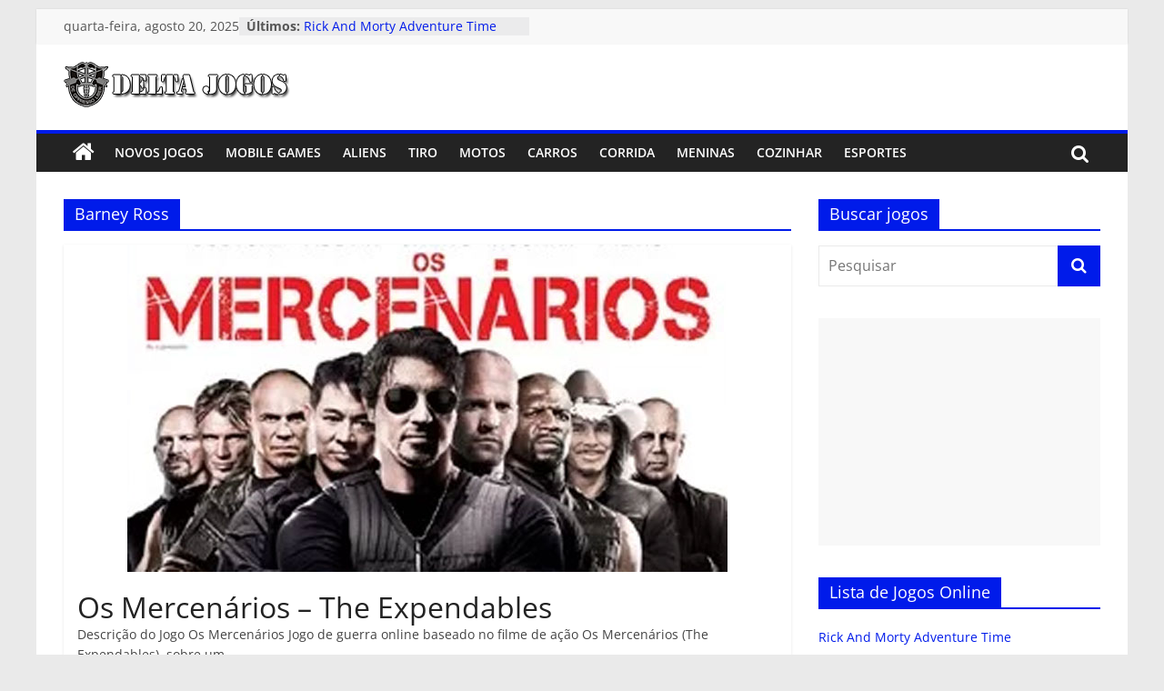

--- FILE ---
content_type: text/html; charset=UTF-8
request_url: https://deltajogos.com.br/tag/barney-ross/
body_size: 6590
content:
<!DOCTYPE html>
<html lang="pt-BR">
<head>
<meta charset="UTF-8" />
<meta name="viewport" content="width=device-width, initial-scale=1">
<link rel="profile" href="http://gmpg.org/xfn/11" />
<title>Barney Ross &#8211; Delta Jogos</title>
<meta name='robots' content='max-image-preview:large' />
<link rel="alternate" type="application/rss+xml" title="Feed para Delta Jogos &raquo;" href="https://deltajogos.com.br/feed/" />
<link rel="alternate" type="application/rss+xml" title="Feed de comentários para Delta Jogos &raquo;" href="https://deltajogos.com.br/comments/feed/" />
<link rel="alternate" type="application/rss+xml" title="Feed de tag para Delta Jogos &raquo; Barney Ross" href="https://deltajogos.com.br/tag/barney-ross/feed/" />
<!-- <link rel='stylesheet' id='colormag_style-css'  href='https://deltajogos.com.br/wp-content/themes/colormag/style.css?ver=2.1.8' type='text/css' media='all' /> -->
<link rel="stylesheet" type="text/css" href="//deltajogos.com.br/wp-content/cache/wpfc-minified/14seaqmt/a1cn5.css" media="all"/>
<style id='colormag_style-inline-css' type='text/css'>
.colormag-button,blockquote,button,input[type=reset],input[type=button],input[type=submit],#masthead.colormag-header-clean #site-navigation.main-small-navigation .menu-toggle,.fa.search-top:hover,#masthead.colormag-header-classic #site-navigation.main-small-navigation .menu-toggle,.main-navigation ul li.focus > a,#masthead.colormag-header-classic .main-navigation ul ul.sub-menu li.focus > a,.home-icon.front_page_on,.main-navigation a:hover,.main-navigation ul li ul li a:hover,.main-navigation ul li ul li:hover>a,.main-navigation ul li.current-menu-ancestor>a,.main-navigation ul li.current-menu-item ul li a:hover,.main-navigation ul li.current-menu-item>a,.main-navigation ul li.current_page_ancestor>a,.main-navigation ul li.current_page_item>a,.main-navigation ul li:hover>a,.main-small-navigation li a:hover,.site-header .menu-toggle:hover,#masthead.colormag-header-classic .main-navigation ul ul.sub-menu li:hover > a,#masthead.colormag-header-classic .main-navigation ul ul.sub-menu li.current-menu-ancestor > a,#masthead.colormag-header-classic .main-navigation ul ul.sub-menu li.current-menu-item > a,#masthead .main-small-navigation li:hover > a,#masthead .main-small-navigation li.current-page-ancestor > a,#masthead .main-small-navigation li.current-menu-ancestor > a,#masthead .main-small-navigation li.current-page-item > a,#masthead .main-small-navigation li.current-menu-item > a,.main-small-navigation .current-menu-item>a,.main-small-navigation .current_page_item > a,.promo-button-area a:hover,#content .wp-pagenavi .current,#content .wp-pagenavi a:hover,.format-link .entry-content a,.pagination span,.comments-area .comment-author-link span,#secondary .widget-title span,.footer-widgets-area .widget-title span,.colormag-footer--classic .footer-widgets-area .widget-title span::before,.advertisement_above_footer .widget-title span,#content .post .article-content .above-entry-meta .cat-links a,.page-header .page-title span,.entry-meta .post-format i,.more-link,.no-post-thumbnail,.widget_featured_slider .slide-content .above-entry-meta .cat-links a,.widget_highlighted_posts .article-content .above-entry-meta .cat-links a,.widget_featured_posts .article-content .above-entry-meta .cat-links a,.widget_featured_posts .widget-title span,.widget_slider_area .widget-title span,.widget_beside_slider .widget-title span,.wp-block-quote,.wp-block-quote.is-style-large,.wp-block-quote.has-text-align-right{background-color:#001bea;}#site-title a,.next a:hover,.previous a:hover,.social-links i.fa:hover,a,#masthead.colormag-header-clean .social-links li:hover i.fa,#masthead.colormag-header-classic .social-links li:hover i.fa,#masthead.colormag-header-clean .breaking-news .newsticker a:hover,#masthead.colormag-header-classic .breaking-news .newsticker a:hover,#masthead.colormag-header-classic #site-navigation .fa.search-top:hover,#masthead.colormag-header-classic #site-navigation.main-navigation .random-post a:hover .fa-random,.dark-skin #masthead.colormag-header-classic #site-navigation.main-navigation .home-icon:hover .fa,#masthead .main-small-navigation li:hover > .sub-toggle i,.better-responsive-menu #masthead .main-small-navigation .sub-toggle.active .fa,#masthead.colormag-header-classic .main-navigation .home-icon a:hover .fa,.pagination a span:hover,#content .comments-area a.comment-edit-link:hover,#content .comments-area a.comment-permalink:hover,#content .comments-area article header cite a:hover,.comments-area .comment-author-link a:hover,.comment .comment-reply-link:hover,.nav-next a,.nav-previous a,.footer-widgets-area a:hover,a#scroll-up i,#content .post .article-content .entry-title a:hover,.entry-meta .byline i,.entry-meta .cat-links i,.entry-meta a,.post .entry-title a:hover,.search .entry-title a:hover,.entry-meta .comments-link a:hover,.entry-meta .edit-link a:hover,.entry-meta .posted-on a:hover,.entry-meta .tag-links a:hover,.single #content .tags a:hover,.post-box .entry-meta .cat-links a:hover,.post-box .entry-meta .posted-on a:hover,.post.post-box .entry-title a:hover,.widget_featured_slider .slide-content .below-entry-meta .byline a:hover,.widget_featured_slider .slide-content .below-entry-meta .comments a:hover,.widget_featured_slider .slide-content .below-entry-meta .posted-on a:hover,.widget_featured_slider .slide-content .entry-title a:hover,.byline a:hover,.comments a:hover,.edit-link a:hover,.posted-on a:hover,.tag-links a:hover,.widget_highlighted_posts .article-content .below-entry-meta .byline a:hover,.widget_highlighted_posts .article-content .below-entry-meta .comments a:hover,.widget_highlighted_posts .article-content .below-entry-meta .posted-on a:hover,.widget_highlighted_posts .article-content .entry-title a:hover,.widget_featured_posts .article-content .entry-title a:hover,.related-posts-main-title .fa,.single-related-posts .article-content .entry-title a:hover, .colormag-header-classic .main-navigation ul li:hover > a{color:#001bea;}#site-navigation{border-top-color:#001bea;}#masthead.colormag-header-classic .main-navigation ul ul.sub-menu li:hover,#masthead.colormag-header-classic .main-navigation ul ul.sub-menu li.current-menu-ancestor,#masthead.colormag-header-classic .main-navigation ul ul.sub-menu li.current-menu-item,#masthead.colormag-header-classic #site-navigation .menu-toggle,#masthead.colormag-header-classic #site-navigation .menu-toggle:hover,#masthead.colormag-header-classic .main-navigation ul > li:hover > a,#masthead.colormag-header-classic .main-navigation ul > li.current-menu-item > a,#masthead.colormag-header-classic .main-navigation ul > li.current-menu-ancestor > a,#masthead.colormag-header-classic .main-navigation ul li.focus > a,.promo-button-area a:hover,.pagination a span:hover{border-color:#001bea;}#secondary .widget-title,.footer-widgets-area .widget-title,.advertisement_above_footer .widget-title,.page-header .page-title,.widget_featured_posts .widget-title,.widget_slider_area .widget-title,.widget_beside_slider .widget-title{border-bottom-color:#001bea;}@media (max-width:768px){.better-responsive-menu .sub-toggle{background-color:#0000cc;}}.mzb-featured-posts, .mzb-social-icon, .mzb-featured-categories, .mzb-social-icons-insert{--color--light--primary:rgba(0,27,234,0.1);}body{--color--light--primary:#001bea;--color--primary:#001bea;}
</style>
<!-- <link rel='stylesheet' id='colormag-fontawesome-css'  href='https://deltajogos.com.br/wp-content/themes/colormag/fontawesome/css/font-awesome.min.css?ver=2.1.8' type='text/css' media='all' /> -->
<link rel="stylesheet" type="text/css" href="//deltajogos.com.br/wp-content/cache/wpfc-minified/fekh98uw/a1cn5.css" media="all"/>
<script src='//deltajogos.com.br/wp-content/cache/wpfc-minified/h48c0y2/a1cn5.js' type="text/javascript"></script>
<!-- <script type='text/javascript' src='https://deltajogos.com.br/wp-includes/js/jquery/jquery.min.js?ver=3.6.0' id='jquery-core-js'></script> -->
<!-- <script type='text/javascript' src='https://deltajogos.com.br/wp-includes/js/jquery/jquery-migrate.min.js?ver=3.3.2' id='jquery-migrate-js'></script> -->
<!--[if lte IE 8]>
<script type='text/javascript' src='https://deltajogos.com.br/wp-content/themes/colormag/js/html5shiv.min.js?ver=2.1.8' id='html5-js'></script>
<![endif]-->
<link rel="https://api.w.org/" href="https://deltajogos.com.br/wp-json/" /><link rel="alternate" type="application/json" href="https://deltajogos.com.br/wp-json/wp/v2/tags/106" /><link rel="EditURI" type="application/rsd+xml" title="RSD" href="https://deltajogos.com.br/xmlrpc.php?rsd" />
<link rel="wlwmanifest" type="application/wlwmanifest+xml" href="https://deltajogos.com.br/wp-includes/wlwmanifest.xml" /> 
<meta name="generator" content="WordPress 6.0.2" />
<script async custom-element="amp-auto-ads"
src="https://cdn.ampproject.org/v0/amp-auto-ads-0.1.js">
</script>
<!-- Global site tag (gtag.js) - Google Analytics -->
<script async src="https://www.googletagmanager.com/gtag/js?id=UA-54979916-1"></script>
<script>
window.dataLayer = window.dataLayer || [];
function gtag(){dataLayer.push(arguments);}
gtag('js', new Date());
gtag('config', 'UA-54979916-1');
</script>		<style type="text/css" id="wp-custom-css">
h2 {
font-size: 24px;
line-height: 1.2;
}
.single .featured-image {
display: none;
}
.wp-caption {
border: none;
font-weight: bold;
font-size: 12px;
}
.home .comments {
display: none;
}
.home .posted-on {
display: none;
}
.below-entry-meta .comments {
display: none;
}
.below-entry-meta .tag-links {
display: none;
}
.home .posted-date {
display: none;
}
.below-entry-meta {
display: none;
}
.above-entry-meta {
display: none;
}
.more-link {
display: none;
}
.button1 {background-color: #ffffff;}
.home .entry-content {
display: none;
}
.category .entry-content {
display: none;
}		</style>
</head>
<body class="archive tag tag-barney-ross tag-106 custom-background wp-custom-logo wp-embed-responsive right-sidebar box-layout better-responsive-menu">
<amp-auto-ads type="adsense"
data-ad-client="ca-pub-6676561631794326">
</amp-auto-ads>
<div id="page" class="hfeed site">
<a class="skip-link screen-reader-text" href="#main">Pular para o conteúdo</a>
<header id="masthead" class="site-header clearfix ">
<div id="header-text-nav-container" class="clearfix">
<div class="news-bar">
<div class="inner-wrap">
<div class="tg-news-bar__one">
<div class="date-in-header">
quarta-feira, agosto 20, 2025		</div>
<div class="breaking-news">
<strong class="breaking-news-latest">Últimos:</strong>
<ul class="newsticker">
<li>
<a href="https://deltajogos.com.br/rick-and-morty-adventure/" title="Rick And Morty Adventure Time">
Rick And Morty Adventure Time						</a>
</li>
<li>
<a href="https://deltajogos.com.br/the-minecraft-free-game/" title="The minecraft free game">
The minecraft free game						</a>
</li>
<li>
<a href="https://deltajogos.com.br/street-fighter-ii-champion-edition/" title="Street Fighter II Champion Edition">
Street Fighter II Champion Edition						</a>
</li>
<li>
<a href="https://deltajogos.com.br/crash-bandicoot-warped-playstation/" title="Crash Bandicoot Warped &#8211; PlayStation">
Crash Bandicoot Warped &#8211; PlayStation						</a>
</li>
<li>
<a href="https://deltajogos.com.br/alien-hominid-e-trashman/" title="Alien Hominid (E)(Trashman)">
Alien Hominid (E)(Trashman)						</a>
</li>
</ul>
</div>
</div>
<div class="tg-news-bar__two">
<div class="social-links">
<ul>
</ul>
</div><!-- .social-links -->
</div>
</div>
</div>
<div class="inner-wrap">
<div id="header-text-nav-wrap" class="clearfix">
<div id="header-left-section">
<div id="header-logo-image">
<a href="https://deltajogos.com.br/" class="custom-logo-link" rel="home"><img width="250" height="50" src="https://deltajogos.com.br/wp-content/uploads/2021/05/Delta-Jogos-Logo-250x50-1.png" class="custom-logo" alt="Delta Jogos" /></a>						</div><!-- #header-logo-image -->
<div id="header-text" class="screen-reader-text">
<h3 id="site-title">
<a href="https://deltajogos.com.br/" title="Delta Jogos" rel="home">Delta Jogos</a>
</h3>
<p id="site-description">
Jogos online grátis							</p><!-- #site-description -->
</div><!-- #header-text -->
</div><!-- #header-left-section -->
<div id="header-right-section">
<div id="header-right-sidebar" class="clearfix">
<aside id="custom_html-17" class="widget_text widget widget_custom_html clearfix"><div class="textwidget custom-html-widget"><script>  
if (document.fullscreenEnabled) {
document.getElementById("toggle").addEventListener("click", function (event) {
if (!document.fullscreenElement) {
document.getElementById("frame").requestFullscreen();
} else {
document.exitFullscreen();
}
}, false);
}
</script></div></aside><aside id="custom_html-20" class="widget_text widget widget_custom_html clearfix"><div class="textwidget custom-html-widget"><script async src="https://pagead2.googlesyndication.com/pagead/js/adsbygoogle.js"></script>
<!-- delta-jogos-ads-footer-resp -->
<ins class="adsbygoogle"
style="display:block"
data-ad-client="ca-pub-6676561631794326"
data-ad-slot="6078718272"
data-ad-format="auto"
data-full-width-responsive="true"></ins>
<script>
(adsbygoogle = window.adsbygoogle || []).push({});
</script></div></aside>						</div>
</div><!-- #header-right-section -->
</div><!-- #header-text-nav-wrap -->
</div><!-- .inner-wrap -->
<nav id="site-navigation" class="main-navigation clearfix" role="navigation">
<div class="inner-wrap clearfix">
<div class="home-icon">
<a href="https://deltajogos.com.br/"
title="Delta Jogos"
>
<i class="fa fa-home"></i>
</a>
</div>
<div class="search-random-icons-container">
<div class="top-search-wrap">
<i class="fa fa-search search-top"></i>
<div class="search-form-top">
<form action="https://deltajogos.com.br/" class="search-form searchform clearfix" method="get" role="search">
<div class="search-wrap">
<input type="search"
class="s field"
name="s"
value=""
placeholder="Pesquisar"
/>
<button class="search-icon" type="submit"></button>
</div>
</form><!-- .searchform -->
</div>
</div>
</div>
<p class="menu-toggle"></p>
<div class="menu-primary-container"><ul id="menu-principal" class="menu"><li id="menu-item-1132" class="menu-item menu-item-type-taxonomy menu-item-object-category menu-item-1132"><a href="https://deltajogos.com.br/category/jogo/">Novos Jogos</a></li>
<li id="menu-item-419" class="menu-item menu-item-type-taxonomy menu-item-object-category menu-item-419"><a href="https://deltajogos.com.br/category/mobile-games/">Mobile Games</a></li>
<li id="menu-item-1136" class="menu-item menu-item-type-taxonomy menu-item-object-category menu-item-1136"><a href="https://deltajogos.com.br/category/jogos-de-aliens/">Aliens</a></li>
<li id="menu-item-1135" class="menu-item menu-item-type-taxonomy menu-item-object-category menu-item-1135"><a href="https://deltajogos.com.br/category/jogos-de-tiro/">Tiro</a></li>
<li id="menu-item-1140" class="menu-item menu-item-type-taxonomy menu-item-object-category menu-item-1140"><a href="https://deltajogos.com.br/category/jogos-de-motos/">Motos</a></li>
<li id="menu-item-1138" class="menu-item menu-item-type-taxonomy menu-item-object-category menu-item-1138"><a href="https://deltajogos.com.br/category/jogos-de-carros/">Carros</a></li>
<li id="menu-item-1139" class="menu-item menu-item-type-taxonomy menu-item-object-category menu-item-1139"><a href="https://deltajogos.com.br/category/jogos-de-corrida/">Corrida</a></li>
<li id="menu-item-1137" class="menu-item menu-item-type-taxonomy menu-item-object-category menu-item-1137"><a href="https://deltajogos.com.br/category/jogos-de-meninas/">Meninas</a></li>
<li id="menu-item-1141" class="menu-item menu-item-type-taxonomy menu-item-object-category menu-item-1141"><a href="https://deltajogos.com.br/category/jogos-de-cozinhar/">Cozinhar</a></li>
<li id="menu-item-1142" class="menu-item menu-item-type-taxonomy menu-item-object-category menu-item-1142"><a href="https://deltajogos.com.br/category/jogos-de-esportes/">Esportes</a></li>
</ul></div>
</div>
</nav>
</div><!-- #header-text-nav-container -->
</header><!-- #masthead -->
<div id="main" class="clearfix">
<div class="inner-wrap clearfix">
<div id="primary">
<div id="content" class="clearfix">
<header class="page-header">
<h1 class="page-title">
<span>
Barney Ross					</span>
</h1>
</header><!-- .page-header -->
<div class="article-container">
<article id="post-294" class="post-294 post type-post status-publish format-standard has-post-thumbnail hentry category-jogo category-jogos-de-guerra category-jogos-de-mercenarios tag-barney-ross tag-james-munroe tag-jason-statham tag-jet-li tag-jogo-de-guerra tag-jogos-de-mercenarios tag-lee-christmas tag-mercenarios tag-os-mercenarios tag-soldados-mercenarios tag-sylvester-stallone tag-yin-yang">
<div class="featured-image">
<a href="https://deltajogos.com.br/os-mercenarios-the-expendables/" title="Os Mercenários &#8211; The Expendables">
<img width="660" height="360" src="https://deltajogos.com.br/wp-content/uploads/2019/01/Jogo-do-filme-Os-Mercenarios.jpg" class="attachment-colormag-featured-image size-colormag-featured-image wp-post-image" alt="Jogo-do-filme-Os-Mercenarios" srcset="https://deltajogos.com.br/wp-content/uploads/2019/01/Jogo-do-filme-Os-Mercenarios.jpg 660w, https://deltajogos.com.br/wp-content/uploads/2019/01/Jogo-do-filme-Os-Mercenarios-300x164.jpg 300w" sizes="(max-width: 660px) 100vw, 660px" />				</a>
</div>
<div class="article-content clearfix">
<div class="above-entry-meta"><span class="cat-links"><a href="https://deltajogos.com.br/category/jogo/"  rel="category tag">jogo</a>&nbsp;<a href="https://deltajogos.com.br/category/jogos-de-guerra/"  rel="category tag">Jogos de Guerra</a>&nbsp;<a href="https://deltajogos.com.br/category/jogos-de-mercenarios/"  rel="category tag">Jogos de Mercenários</a>&nbsp;</span></div>
<header class="entry-header">
<h2 class="entry-title">
<a href="https://deltajogos.com.br/os-mercenarios-the-expendables/" title="Os Mercenários &#8211; The Expendables">Os Mercenários &#8211; The Expendables</a>
</h2>
</header>
<div class="below-entry-meta">
<span class="posted-on"><a href="https://deltajogos.com.br/os-mercenarios-the-expendables/" title="2:49 pm" rel="bookmark"><i class="fa fa-calendar-o"></i> <time class="entry-date published updated" datetime="2019-01-16T14:49:50-03:00">16/01/2019</time></a></span>
<span class="byline">
<span class="author vcard">
<i class="fa fa-user"></i>
<a class="url fn n"
href="https://deltajogos.com.br/author/eliasabdo/"
title="DeltaJogos"
>
DeltaJogos					</a>
</span>
</span>
<span class="tag-links"><i class="fa fa-tags"></i><a href="https://deltajogos.com.br/tag/barney-ross/" rel="tag">Barney Ross</a>, <a href="https://deltajogos.com.br/tag/james-munroe/" rel="tag">James Munroe</a>, <a href="https://deltajogos.com.br/tag/jason-statham/" rel="tag">Jason Statham</a>, <a href="https://deltajogos.com.br/tag/jet-li/" rel="tag">Jet Li</a>, <a href="https://deltajogos.com.br/tag/jogo-de-guerra/" rel="tag">jogo de guerra</a>, <a href="https://deltajogos.com.br/tag/jogos-de-mercenarios/" rel="tag">jogos de mercenários</a>, <a href="https://deltajogos.com.br/tag/lee-christmas/" rel="tag">Lee Christmas</a>, <a href="https://deltajogos.com.br/tag/mercenarios/" rel="tag">mercenários</a>, <a href="https://deltajogos.com.br/tag/os-mercenarios/" rel="tag">Os Mercenários</a>, <a href="https://deltajogos.com.br/tag/soldados-mercenarios/" rel="tag">soldados mercenários</a>, <a href="https://deltajogos.com.br/tag/sylvester-stallone/" rel="tag">Sylvester Stallone</a>, <a href="https://deltajogos.com.br/tag/yin-yang/" rel="tag">Yin Yang</a></span></div>
<div class="entry-content clearfix">
<p>Descrição do Jogo Os Mercenários Jogo de guerra online baseado no filme de ação Os Mercenários (The Expendables), sobre um</p>
<a class="more-link" title="Os Mercenários &#8211; The Expendables" href="https://deltajogos.com.br/os-mercenarios-the-expendables/">
<span>Ler mais</span>
</a>
</div>
</div>
</article>
<article id="post-291" class="post-291 post type-post status-publish format-standard has-post-thumbnail hentry category-jogo category-jogos-de-guerra category-jogos-de-mercenarios tag-back-for-war tag-barney-ross tag-jogos-de-mercenarios tag-mercenarios tag-os-mercenarios tag-os-mercenarios-2 tag-soldados-mercenarios tag-the-expendables-2 tag-world-in-flames">
<div class="featured-image">
<a href="https://deltajogos.com.br/os-mercenarios-2-world-in-flames/" title="Os Mercenários 2 World in Flames">
<img width="660" height="360" src="https://deltajogos.com.br/wp-content/uploads/2019/01/Jogo-The-Expendables-2-Deploy-and-Destroy.jpg" class="attachment-colormag-featured-image size-colormag-featured-image wp-post-image" alt="Jogo-The-Expendables-2-Deploy-and-Destroy" loading="lazy" srcset="https://deltajogos.com.br/wp-content/uploads/2019/01/Jogo-The-Expendables-2-Deploy-and-Destroy.jpg 660w, https://deltajogos.com.br/wp-content/uploads/2019/01/Jogo-The-Expendables-2-Deploy-and-Destroy-300x164.jpg 300w" sizes="(max-width: 660px) 100vw, 660px" />				</a>
</div>
<div class="article-content clearfix">
<div class="above-entry-meta"><span class="cat-links"><a href="https://deltajogos.com.br/category/jogo/"  rel="category tag">jogo</a>&nbsp;<a href="https://deltajogos.com.br/category/jogos-de-guerra/"  rel="category tag">Jogos de Guerra</a>&nbsp;<a href="https://deltajogos.com.br/category/jogos-de-mercenarios/"  rel="category tag">Jogos de Mercenários</a>&nbsp;</span></div>
<header class="entry-header">
<h2 class="entry-title">
<a href="https://deltajogos.com.br/os-mercenarios-2-world-in-flames/" title="Os Mercenários 2 World in Flames">Os Mercenários 2 World in Flames</a>
</h2>
</header>
<div class="below-entry-meta">
<span class="posted-on"><a href="https://deltajogos.com.br/os-mercenarios-2-world-in-flames/" title="2:40 pm" rel="bookmark"><i class="fa fa-calendar-o"></i> <time class="entry-date published updated" datetime="2019-01-16T14:40:04-03:00">16/01/2019</time></a></span>
<span class="byline">
<span class="author vcard">
<i class="fa fa-user"></i>
<a class="url fn n"
href="https://deltajogos.com.br/author/eliasabdo/"
title="DeltaJogos"
>
DeltaJogos					</a>
</span>
</span>
<span class="tag-links"><i class="fa fa-tags"></i><a href="https://deltajogos.com.br/tag/back-for-war/" rel="tag">Back For War</a>, <a href="https://deltajogos.com.br/tag/barney-ross/" rel="tag">Barney Ross</a>, <a href="https://deltajogos.com.br/tag/jogos-de-mercenarios/" rel="tag">jogos de mercenários</a>, <a href="https://deltajogos.com.br/tag/mercenarios/" rel="tag">mercenários</a>, <a href="https://deltajogos.com.br/tag/os-mercenarios/" rel="tag">Os Mercenários</a>, <a href="https://deltajogos.com.br/tag/os-mercenarios-2/" rel="tag">Os Mercenários 2</a>, <a href="https://deltajogos.com.br/tag/soldados-mercenarios/" rel="tag">soldados mercenários</a>, <a href="https://deltajogos.com.br/tag/the-expendables-2/" rel="tag">The Expendables 2</a>, <a href="https://deltajogos.com.br/tag/world-in-flames/" rel="tag">World in Flames</a></span></div>
<div class="entry-content clearfix">
<p>Descrição do Jogo Os Mercenários 2 &#8211; World in Flames Uma maleta com documentos secretos foi roubada e entregue para</p>
<a class="more-link" title="Os Mercenários 2 World in Flames" href="https://deltajogos.com.br/os-mercenarios-2-world-in-flames/">
<span>Ler mais</span>
</a>
</div>
</div>
</article>
<article id="post-287" class="post-287 post type-post status-publish format-standard has-post-thumbnail hentry category-jogo category-jogos-de-guerra category-jogos-de-mercenarios tag-arnold-schwarzenegger tag-barney-ross tag-defesa-da-torre tag-dolph-lundgren tag-galgo tag-gunnar-jensen tag-hale-caesar tag-jason-statham tag-jet-li tag-jogos-de-mercenarios tag-lee-christmas tag-mercenarios tag-os-mercenarios tag-os-mercenarios-3 tag-randy-couture tag-soldados-mercenarios tag-sylvester-stallone tag-terry-crews tag-the-expendables-3 tag-trench">
<div class="featured-image">
<a href="https://deltajogos.com.br/os-mercenarios-3-deploy-and-destroy-reloaded/" title="Os Mercenários 3 Deploy and Destroy Reloaded">
<img width="660" height="360" src="https://deltajogos.com.br/wp-content/uploads/2019/01/Jogo-do-filme-The-Expendables-3-Deploy-and-Destroy-Reloaded.jpg" class="attachment-colormag-featured-image size-colormag-featured-image wp-post-image" alt="Jogo-do-filme-The-Expendables-3-Deploy-and-Destroy-Reloaded" loading="lazy" srcset="https://deltajogos.com.br/wp-content/uploads/2019/01/Jogo-do-filme-The-Expendables-3-Deploy-and-Destroy-Reloaded.jpg 660w, https://deltajogos.com.br/wp-content/uploads/2019/01/Jogo-do-filme-The-Expendables-3-Deploy-and-Destroy-Reloaded-300x164.jpg 300w" sizes="(max-width: 660px) 100vw, 660px" />				</a>
</div>
<div class="article-content clearfix">
<div class="above-entry-meta"><span class="cat-links"><a href="https://deltajogos.com.br/category/jogo/"  rel="category tag">jogo</a>&nbsp;<a href="https://deltajogos.com.br/category/jogos-de-guerra/"  rel="category tag">Jogos de Guerra</a>&nbsp;<a href="https://deltajogos.com.br/category/jogos-de-mercenarios/"  rel="category tag">Jogos de Mercenários</a>&nbsp;</span></div>
<header class="entry-header">
<h2 class="entry-title">
<a href="https://deltajogos.com.br/os-mercenarios-3-deploy-and-destroy-reloaded/" title="Os Mercenários 3 Deploy and Destroy Reloaded">Os Mercenários 3 Deploy and Destroy Reloaded</a>
</h2>
</header>
<div class="below-entry-meta">
<span class="posted-on"><a href="https://deltajogos.com.br/os-mercenarios-3-deploy-and-destroy-reloaded/" title="2:24 pm" rel="bookmark"><i class="fa fa-calendar-o"></i> <time class="entry-date published updated" datetime="2019-01-16T14:24:12-03:00">16/01/2019</time></a></span>
<span class="byline">
<span class="author vcard">
<i class="fa fa-user"></i>
<a class="url fn n"
href="https://deltajogos.com.br/author/eliasabdo/"
title="DeltaJogos"
>
DeltaJogos					</a>
</span>
</span>
<span class="tag-links"><i class="fa fa-tags"></i><a href="https://deltajogos.com.br/tag/arnold-schwarzenegger/" rel="tag">Arnold Schwarzenegger</a>, <a href="https://deltajogos.com.br/tag/barney-ross/" rel="tag">Barney Ross</a>, <a href="https://deltajogos.com.br/tag/defesa-da-torre/" rel="tag">defesa da torre</a>, <a href="https://deltajogos.com.br/tag/dolph-lundgren/" rel="tag">Dolph Lundgren</a>, <a href="https://deltajogos.com.br/tag/galgo/" rel="tag">Galgo</a>, <a href="https://deltajogos.com.br/tag/gunnar-jensen/" rel="tag">Gunnar Jensen</a>, <a href="https://deltajogos.com.br/tag/hale-caesar/" rel="tag">Hale Caesar</a>, <a href="https://deltajogos.com.br/tag/jason-statham/" rel="tag">Jason Statham</a>, <a href="https://deltajogos.com.br/tag/jet-li/" rel="tag">Jet Li</a>, <a href="https://deltajogos.com.br/tag/jogos-de-mercenarios/" rel="tag">jogos de mercenários</a>, <a href="https://deltajogos.com.br/tag/lee-christmas/" rel="tag">Lee Christmas</a>, <a href="https://deltajogos.com.br/tag/mercenarios/" rel="tag">mercenários</a>, <a href="https://deltajogos.com.br/tag/os-mercenarios/" rel="tag">Os Mercenários</a>, <a href="https://deltajogos.com.br/tag/os-mercenarios-3/" rel="tag">Os Mercenários 3</a>, <a href="https://deltajogos.com.br/tag/randy-couture/" rel="tag">Randy Couture</a>, <a href="https://deltajogos.com.br/tag/soldados-mercenarios/" rel="tag">soldados mercenários</a>, <a href="https://deltajogos.com.br/tag/sylvester-stallone/" rel="tag">Sylvester Stallone</a>, <a href="https://deltajogos.com.br/tag/terry-crews/" rel="tag">Terry Crews</a>, <a href="https://deltajogos.com.br/tag/the-expendables-3/" rel="tag">The Expendables 3</a>, <a href="https://deltajogos.com.br/tag/trench/" rel="tag">Trench</a></span></div>
<div class="entry-content clearfix">
<p>Descrição do Jogo Os Mercenários 3 &#8211; Deploy and Destroy Reloaded Jogo de defesa da torre baseado no filme de</p>
<a class="more-link" title="Os Mercenários 3 Deploy and Destroy Reloaded" href="https://deltajogos.com.br/os-mercenarios-3-deploy-and-destroy-reloaded/">
<span>Ler mais</span>
</a>
</div>
</div>
</article>
<article id="post-281" class="post-281 post type-post status-publish format-standard has-post-thumbnail hentry category-jogo category-jogos-de-guerra category-jogos-de-mercenarios tag-back-for-war tag-barney-ross tag-galgo tag-gunnar-jensen tag-hale-caesar tag-jogo-de-guerra tag-lee-christmas tag-mercenarios tag-os-mercenarios tag-soldados-de-aluguel tag-the-expendables tag-trench">
<div class="featured-image">
<a href="https://deltajogos.com.br/the-expendables-2-deploy-and-destroy/" title="The Expendables 2 Deploy and Destroy">
<img width="660" height="360" src="https://deltajogos.com.br/wp-content/uploads/2019/01/Jogo-do-filme-The-Expendables-2-Deploy-and-Destroy.jpg" class="attachment-colormag-featured-image size-colormag-featured-image wp-post-image" alt="Jogo-do-filme-The-Expendables-2-Deploy-and-Destroy" loading="lazy" srcset="https://deltajogos.com.br/wp-content/uploads/2019/01/Jogo-do-filme-The-Expendables-2-Deploy-and-Destroy.jpg 660w, https://deltajogos.com.br/wp-content/uploads/2019/01/Jogo-do-filme-The-Expendables-2-Deploy-and-Destroy-300x164.jpg 300w" sizes="(max-width: 660px) 100vw, 660px" />				</a>
</div>
<div class="article-content clearfix">
<div class="above-entry-meta"><span class="cat-links"><a href="https://deltajogos.com.br/category/jogo/"  rel="category tag">jogo</a>&nbsp;<a href="https://deltajogos.com.br/category/jogos-de-guerra/"  rel="category tag">Jogos de Guerra</a>&nbsp;<a href="https://deltajogos.com.br/category/jogos-de-mercenarios/"  rel="category tag">Jogos de Mercenários</a>&nbsp;</span></div>
<header class="entry-header">
<h2 class="entry-title">
<a href="https://deltajogos.com.br/the-expendables-2-deploy-and-destroy/" title="The Expendables 2 Deploy and Destroy">The Expendables 2 Deploy and Destroy</a>
</h2>
</header>
<div class="below-entry-meta">
<span class="posted-on"><a href="https://deltajogos.com.br/the-expendables-2-deploy-and-destroy/" title="2:01 pm" rel="bookmark"><i class="fa fa-calendar-o"></i> <time class="entry-date published" datetime="2019-01-16T14:01:53-03:00">16/01/2019</time><time class="updated" datetime="2019-01-16T14:02:39-03:00">16/01/2019</time></a></span>
<span class="byline">
<span class="author vcard">
<i class="fa fa-user"></i>
<a class="url fn n"
href="https://deltajogos.com.br/author/eliasabdo/"
title="DeltaJogos"
>
DeltaJogos					</a>
</span>
</span>
<span class="tag-links"><i class="fa fa-tags"></i><a href="https://deltajogos.com.br/tag/back-for-war/" rel="tag">Back For War</a>, <a href="https://deltajogos.com.br/tag/barney-ross/" rel="tag">Barney Ross</a>, <a href="https://deltajogos.com.br/tag/galgo/" rel="tag">Galgo</a>, <a href="https://deltajogos.com.br/tag/gunnar-jensen/" rel="tag">Gunnar Jensen</a>, <a href="https://deltajogos.com.br/tag/hale-caesar/" rel="tag">Hale Caesar</a>, <a href="https://deltajogos.com.br/tag/jogo-de-guerra/" rel="tag">jogo de guerra</a>, <a href="https://deltajogos.com.br/tag/lee-christmas/" rel="tag">Lee Christmas</a>, <a href="https://deltajogos.com.br/tag/mercenarios/" rel="tag">mercenários</a>, <a href="https://deltajogos.com.br/tag/os-mercenarios/" rel="tag">Os Mercenários</a>, <a href="https://deltajogos.com.br/tag/soldados-de-aluguel/" rel="tag">soldados de aluguel</a>, <a href="https://deltajogos.com.br/tag/the-expendables/" rel="tag">The Expendables</a>, <a href="https://deltajogos.com.br/tag/trench/" rel="tag">Trench</a></span></div>
<div class="entry-content clearfix">
<p>Descrição do Jogo The Expendables 2: Deploy and Destroy O jogador terá de defender a base da equipe com os</p>
<a class="more-link" title="The Expendables 2 Deploy and Destroy" href="https://deltajogos.com.br/the-expendables-2-deploy-and-destroy/">
<span>Ler mais</span>
</a>
</div>
</div>
</article>
</div>
</div><!-- #content -->
</div><!-- #primary -->
<div id="secondary">
<aside id="search-2" class="widget widget_search clearfix"><h3 class="widget-title"><span>Buscar jogos</span></h3>
<form action="https://deltajogos.com.br/" class="search-form searchform clearfix" method="get" role="search">
<div class="search-wrap">
<input type="search"
class="s field"
name="s"
value=""
placeholder="Pesquisar"
/>
<button class="search-icon" type="submit"></button>
</div>
</form><!-- .searchform -->
</aside><aside id="custom_html-5" class="widget_text widget widget_custom_html clearfix"><div class="textwidget custom-html-widget"><script async src="//pagead2.googlesyndication.com/pagead/js/adsbygoogle.js"></script>
<!-- delta-jogos-ads-right-sidebar-resp -->
<ins class="adsbygoogle"
style="display:block"
data-ad-client="ca-pub-6676561631794326"
data-ad-slot="3125251878"
data-ad-format="auto"></ins>
<script>
(adsbygoogle = window.adsbygoogle || []).push({});
</script></div></aside>
<aside id="recent-posts-6" class="widget widget_recent_entries clearfix">
<h3 class="widget-title"><span>Lista de Jogos Online</span></h3>
<ul>
<li>
<a href="https://deltajogos.com.br/rick-and-morty-adventure/">Rick And Morty Adventure Time</a>
</li>
<li>
<a href="https://deltajogos.com.br/the-minecraft-free-game/">The minecraft free game</a>
</li>
<li>
<a href="https://deltajogos.com.br/street-fighter-ii-champion-edition/">Street Fighter II Champion Edition</a>
</li>
<li>
<a href="https://deltajogos.com.br/crash-bandicoot-warped-playstation/">Crash Bandicoot Warped &#8211; PlayStation</a>
</li>
<li>
<a href="https://deltajogos.com.br/alien-hominid-e-trashman/">Alien Hominid (E)(Trashman)</a>
</li>
<li>
<a href="https://deltajogos.com.br/apenas-um-show-galaxy-escape-rescue-squad-impossible/">Apenas um Show &#8211; Galaxy Escape Rescue Squad Impossible</a>
</li>
<li>
<a href="https://deltajogos.com.br/super-mario-bros-nintendo-entertainment-system/">Super Mario Bros &#8211; Nintendo Entertainment System</a>
</li>
<li>
<a href="https://deltajogos.com.br/classic-tetris-super-nintendo/">Classic Tetris &#8211; Super Nintendo</a>
</li>
<li>
<a href="https://deltajogos.com.br/ultimate-mortal-kombat-3/">Ultimate Mortal Kombat 3</a>
</li>
<li>
<a href="https://deltajogos.com.br/mortal-kombat/">Mortal Kombat</a>
</li>
</ul>
</aside><aside id="custom_html-24" class="widget_text widget widget_custom_html clearfix"><div class="textwidget custom-html-widget"><script async src="//pagead2.googlesyndication.com/pagead/js/adsbygoogle.js"></script>
<!-- delta-jogos-ads-right-sidebar-resp -->
<ins class="adsbygoogle"
style="display:block"
data-ad-client="ca-pub-6676561631794326"
data-ad-slot="3125251878"
data-ad-format="auto"></ins>
<script>
(adsbygoogle = window.adsbygoogle || []).push({});
</script></div></aside>
</div>
		</div><!-- .inner-wrap -->
</div><!-- #main -->
<footer id="colophon" class="clearfix colormag-footer--classic">
<div class="footer-socket-wrapper clearfix">
<div class="inner-wrap">
<div class="footer-socket-area">
<div class="footer-socket-right-section">
</div>
<div class="footer-socket-left-section">
<div class="copyright">Copyright &copy; 2025 <a href="https://deltajogos.com.br/" title="Delta Jogos" ><span>Delta Jogos</span></a>. Todos os direitos reservados.<br>Tema: <a href="https://themegrill.com/themes/colormag" target="_blank" title="ColorMag" rel="nofollow"><span>ColorMag</span></a> por ThemeGrill. Powered by <a href="https://wordpress.org" target="_blank" title="WordPress" rel="nofollow"><span>WordPress</span></a>.</div>		</div>
</div><!-- .footer-socket-area -->
</div><!-- .inner-wrap -->
</div><!-- .footer-socket-wrapper -->
</footer><!-- #colophon -->
<a href="#masthead" id="scroll-up"><i class="fa fa-chevron-up"></i></a>
</div><!-- #page -->
<script src="https://unpkg.com/@ruffle-rs/ruffle"></script><script type='text/javascript' src='https://deltajogos.com.br/wp-content/themes/colormag/js/jquery.bxslider.min.js?ver=2.1.8' id='colormag-bxslider-js'></script>
<script type='text/javascript' src='https://deltajogos.com.br/wp-content/themes/colormag/js/news-ticker/jquery.newsTicker.min.js?ver=2.1.8' id='colormag-news-ticker-js'></script>
<script type='text/javascript' src='https://deltajogos.com.br/wp-content/themes/colormag/js/navigation.min.js?ver=2.1.8' id='colormag-navigation-js'></script>
<script type='text/javascript' src='https://deltajogos.com.br/wp-content/themes/colormag/js/fitvids/jquery.fitvids.min.js?ver=2.1.8' id='colormag-fitvids-js'></script>
<script type='text/javascript' src='https://deltajogos.com.br/wp-content/themes/colormag/js/skip-link-focus-fix.min.js?ver=2.1.8' id='colormag-skip-link-focus-fix-js'></script>
<script type='text/javascript' src='https://deltajogos.com.br/wp-content/themes/colormag/js/colormag-custom.min.js?ver=2.1.8' id='colormag-custom-js'></script>
</body>
</html><!-- WP Fastest Cache file was created in 0.117 seconds, on 20/08/2025 @ 7:41 am -->

--- FILE ---
content_type: text/html; charset=utf-8
request_url: https://www.google.com/recaptcha/api2/aframe
body_size: 268
content:
<!DOCTYPE HTML><html><head><meta http-equiv="content-type" content="text/html; charset=UTF-8"></head><body><script nonce="Sjjgxd0UMuVJZJ7hgwjhwA">/** Anti-fraud and anti-abuse applications only. See google.com/recaptcha */ try{var clients={'sodar':'https://pagead2.googlesyndication.com/pagead/sodar?'};window.addEventListener("message",function(a){try{if(a.source===window.parent){var b=JSON.parse(a.data);var c=clients[b['id']];if(c){var d=document.createElement('img');d.src=c+b['params']+'&rc='+(localStorage.getItem("rc::a")?sessionStorage.getItem("rc::b"):"");window.document.body.appendChild(d);sessionStorage.setItem("rc::e",parseInt(sessionStorage.getItem("rc::e")||0)+1);localStorage.setItem("rc::h",'1769389848806');}}}catch(b){}});window.parent.postMessage("_grecaptcha_ready", "*");}catch(b){}</script></body></html>